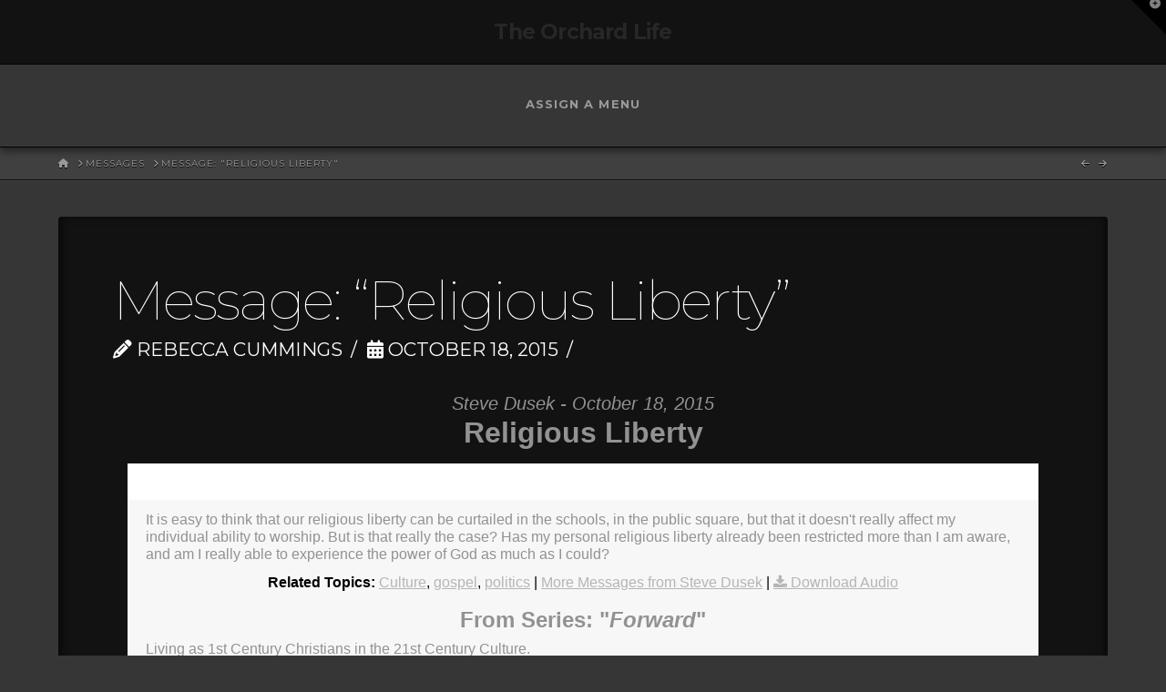

--- FILE ---
content_type: text/css
request_url: https://theorchard.life/wp-content/uploads/maxmegamenu/style.css?ver=074aff
body_size: 118
content:
@charset "UTF-8";

/** THIS FILE IS AUTOMATICALLY GENERATED - DO NOT MAKE MANUAL EDITS! **/
/** Custom CSS should be added to Mega Menu > Menu Themes > Custom Styling **/

.mega-menu-last-modified-1750215604 { content: 'Wednesday 18th June 2025 03:00:04 UTC'; }

.wp-block {}